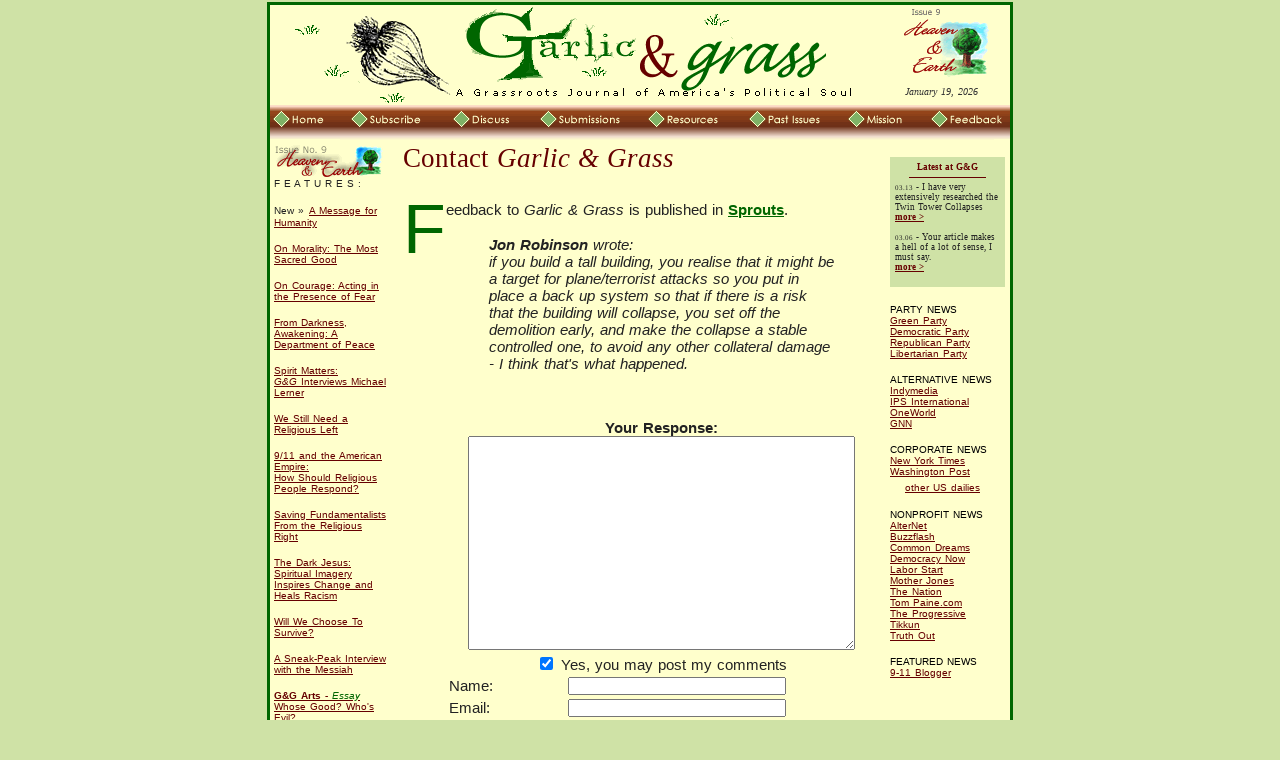

--- FILE ---
content_type: text/html; charset=UTF-8
request_url: http://www.garlicandgrass.org/contact.cfm?sprout=923
body_size: 5685
content:

<!-- HOSTNEXUS SITE -->

<!DOCTYPE HTML PUBLIC "-//W3C//DTD HTML 4.01 Transitional//EN">

<html>
<head>

	<title>
	
		Garlic &amp; Grass :: A Grassroots Journal of America's Political Soul
	
	</title>
    <link rel="stylesheet" href="/g&g.css">
	<link rel="shortcut icon" href="favicon.ico" >
	<meta name="Description" content="Politics of joy and justice. Progress for the people of the entire planet. Garlic & Grass is a Grassroots Journal of America's Political Soul">

	<meta name="Keywords" content="Garlic, Grass, Garlic and Grass, Politics, Grassroots, Liberal Politics, Journal of America, Political Soul, Spirituality, Americas, Progressive, Reform, Media Politics, Elections, Green Politics, Greens, Green Party, Democrats, Republicans, Conservative, Libertarian, Electoral, Elections, Conspiracy, 9-11, Bush, Kerry, Gore, Nader, Ralph Nader, David Cobb, Cobb, Green, Matrix">


<script type="text/javascript">
  var _gaq = _gaq || [];
  _gaq.push(['_setAccount', 'UA-17438137-2']);
  _gaq.push(['_trackPageview']);
  (function() {
    var ga = document.createElement('script'); ga.type = 'text/javascript'; ga.async = true;
    ga.src = ('https:' == document.location.protocol ? 'https://ssl' : 'http://www') + '.google-analytics.com/ga.js';
    var s = document.getElementsByTagName('script')[0]; s.parentNode.insertBefore(ga, s);
  })();
</script>

</head>

<body bgcolor="#cfe2a6" marginheight="2" marginwidth="0" topmargin="2" leftmargin="0">
<a name="Top"></a>
<center>
<table width="746" align="center" bgcolor="#006600" cellpadding="3" cellspacing="0" border="0">

<tr valign="top">
	<td align="center">
	
	
<table width="740" bgcolor="#FFFFCC" cellpadding="0" cellspacing="0" border="0">
<!-- <tr>
	<td width="60">&nbsp;</td>
	<td width="60">&nbsp;</td>
	<td width="30">&nbsp;</td>
	<td width="100">&nbsp;</td>
	<td width="100">&nbsp;</td>
	<td width="80">&nbsp;</td>
	<td width="100">&nbsp;</td>
	<td width="50">&nbsp;</td>
	<td width="30">&nbsp;</td>
	<td width="90">&nbsp;</td>
	</tr> -->
<tr valign="top" height="100">
	<td align="center" width="610"><a href="../"><img src="http://www.garlicandgrass.org/images/title.gif" width="610" height="100" border="0" alt="A Journal of America's Political Soul"></a></td>

	<td width="130" align="center" valign="top"><a href="../"><img src="http://www.garlicandgrass.org/images/rightbutton_issue9.gif" alt="Heaven & Earth: Where Politics and Spirituality Meet" width="88" height="73" vspace="4" border="0"></a><br><span class="date">
	January 19, 2026
			  
				
			&nbsp;<!-- <br>&nbsp; --></span></td>
 		
</tr>
</table>
<table width="740" bgcolor="#FFFFCC" cellpadding="0" cellspacing="0" border="0">
<tr height="35">
	<td width="70"><a href="http://www.garlicandgrass.org"><img src="http://www.garlicandgrass.org/images/nav_1.gif" alt="Home" border="0" height="35" width="70"></a></td>
	<td width="100"><a href="http://www.garlicandgrass.org/subscribe.cfm"><img src="http://www.garlicandgrass.org/images/nav_2.gif" alt="Receive G&G for free..." border="0" height="35" width="100"></a></td>
	<td width="90"><a href="http://www.garlicandgrass.org/sprouts.cfm?issue=9"><img src="http://www.garlicandgrass.org/images/nav_5.gif" alt="SPROUTS - Reader comments, discussion, and feedback..." border="0" height="35" width="90"></a></td>
	<td width="110"><a href="http://www.garlicandgrass.org/submissions.cfm"><img src="http://www.garlicandgrass.org/images/nav_3.gif" alt="Contribute your writings to G&G future issues..." border="0" height="35" width="110"></a></td>
	<td width="100"><a href="http://www.garlicandgrass.org/resources.cfm?issue=9"><img src="http://www.garlicandgrass.org/images/nav_6.gif" alt="More information on the current topic..." border="0" height="35" width="100"></a></td>
	<td width="100"><a href="http://www.garlicandgrass.org/archives.cfm"><img src="http://www.garlicandgrass.org/images/nav_4.gif" alt="Previous topics covered..." border="0" height="35" width="100"></a></td>
	 <td width="80"><a href="http://www.garlicandgrass.org/mission.cfm"><img src="http://www.garlicandgrass.org/images/nav_7.gif" alt="Why Garlic? Why Grass? Why now?" border="0" height="35" width="80"></a></td> 
	<td width="90"><a href="http://www.garlicandgrass.org/contact.cfm"><img src="http://www.garlicandgrass.org/images/nav_8.gif" alt="Contact G&amp;G..." border="0" height="35" width="90"></a></td>
</tr> 
</table>

<table width="740" bgcolor="#FFFFCC" cellpadding="0" cellspacing="0" border="0">
<tr valign="top">


	<td width="120">
	<table width="120" cellpadding="4" cellspacing="0" border="0">
	  <tr>
		<td>




	
	
	

<p><a href="http://www.garlicandgrass.org/index09.cfm"><img src="http://www.garlicandgrass.org/issue9/images/TocLink_9.gif" border="0" vspace="0" hspace="0" WIDTH="112" HEIGHT="34" alt="Issue No. 9 - Heaven & Earth"></a><br>
<span class="small"> F E A T U R E S :<br><br></span>

		
		<FONT size="1">New &raquo;</FONT> <a href="http://www.garlicandgrass.org/special/Michael_Brasunas-Message_for_Humanity.cfm" class="leftlink">A Message for Humanity</a></p>
		
		<p><a href="http://www.garlicandgrass.org/issue9/Paul_Plasencia2.cfm" class="leftlink">On Morality: The Most Sacred Good</a></p>

		<p><a href="http://www.garlicandgrass.org/issue9/Susan_Moon.cfm" class="leftlink">On Courage: Acting in the Presence of Fear</a></p>

		<p><a href="http://www.garlicandgrass.org/issue9/Robert_Koehler.cfm" class="leftlink">From Darkness, Awakening: A Department of Peace</a></p>

		<p><a class="leftlink" href="http://www.garlicandgrass.org/issue9/PerfectCircle_RabbiLerner.cfm">Spirit Matters:<br><i>G&amp;G</i> Interviews Michael Lerner</a></p>
		

         <p><a class="leftlink" href="http://www.garlicandgrass.org/issue9/Michael_Lerner.cfm">We Still Need a Religious Left</a></p>
            
			
		<p><a class="leftlink" href="http://www.garlicandgrass.org/issue9/David_Ray_Griffin.cfm">9/11 and the American Empire:<br> How Should Religious People Respond?</a></p>


		<p><a class="leftlink" href="http://www.garlicandgrass.org/issue9/Paul_Plasencia.cfm">Saving Fundamentalists From the Religious Right</a></p>
			

		<p><a class="leftlink" href="http://www.garlicandgrass.org/issue9/China_Galland.cfm">The Dark Jesus: Spiritual Imagery Inspires Change and Heals Racism</a></p>
	

        <p><a class="leftlink" href="http://www.garlicandgrass.org/issue9/Jared_Diamond.cfm">Will We Choose To Survive?</a></p>

 	
        <p><a class="leftlink" href="http://www.garlicandgrass.org/issue9/Sven_Eberlein.cfm">A Sneak-Peak Interview with the Messiah</a><br></p>
           

		<p><a class="leftlink" href="http://www.garlicandgrass.org/issue9/Arts_Alan_Morse.cfm"><span style="color: #060; text-decoration: none; font-weight: normal"><b><font color="660000">G&amp;G Arts - </font></b><span class="gg">Essay</span></span><br>Whose Good? Who's Evil?</a></p>
		<hr width="40" size="0" noshade>
	
<p><span style="font-size:10px; font-family:Verdana,Arial; color: #555555">


<SCRIPT LANGUAGE="Javascript">
<!--
page=window.location.href;
if ((page.indexOf("issue") < 0) && (page.indexOf("index") < 0))
		document.write("G&amp;G Issues:</span><p>")
	else  
		document.write("More G&amp;G:</span><p>");

for (var issue=9; issue>=1; issue--)
	{
	var dir="issue"+issue;
	var file="index0"+issue;
	issuelink="<p><a href=\"http://www.garlicandgrass.org/"+file+".cfm\"><img src=\"http://www.garlicandgrass.org/"+dir+"/images/TocLink_"+issue+".gif\" border=\"0\" width=\"112\" vspace=\"8\" hspace=\"0\" alt=\"Read Issue No."+issue+"\"></a>"
	//document.write("<br><br>look for "+dir+"<br>And the file is "+file);
	if ((page.indexOf(dir) > 0) || (page.indexOf(file) > 0))
		document.write(" ")
	else  
		document.write(issuelink);
	}

-->
</SCRIPT>
		<!--
		<p><small>Special</small> &raquo; <a class="leftlink" href="http://www.garlicandgrass.org/special/MLKDay_speech_Beyond_Vietnam.cfm">MLK Day: King's "Beyond Vietnam" Speech</a>
		-->
		
		
		
			

	
	
			</td>
		  </tr>
		</table>
	
		</td>
		
		<td align="center" width="500">
			 <table width="480" align="center" border="0" bgcolor="#FFFFCC">
				<tr valign="top">
					<td width="480" align="left"> 
						

<p class="headline">Contact <span class="gg">Garlic &amp; Grass</span></p>

<p class="dropper">Feedback to <span class="gg">Garlic &amp; Grass</span> is published in <a href="sprouts.cfm"><strong>Sprouts</strong></a>. <!-- Give in to the temptation and let fly with your own comments and responses: -->
<form action="contact_handler.cfm" method="post">
<table border="0" align="center">

 <tr>
	<td align="center" colspan="2"><!-- Comments <br> -->
	
		<input type="hidden" name="issue" value="6">		
		<input type="hidden" name="responseto" value="923">
		<blockquote style="font-style:italic; text-align:left"><b>Jon Robinson</b>  wrote:<br>
			if you build a tall building, you realise that it might be a target for plane/terrorist attacks so you put in place a back up system so that if there is a risk that the building will collapse, you set off the demolition early, and make the collapse a stable controlled one, to avoid any other collateral damage - I think that's what happened. <P><br>
		</blockquote>
		
		<b>Your Response:</b><br>
		<textarea name="comments" cols="46" rows="14"></textarea>
		
	</td>
</tr>
 <tr>
	<td align="center" colspan="2">
	<input name="sprouts" value="yes" type="checkbox" checked> Yes, you may post my comments<!--  in <a href="sprouts.cfm"><em><i>Sprouts</i></em></a> --></td>
</tr>
<tr>
	<td>Name:</td>
	<td><input name="name" value="" size="30"  class="input" maxlength="120"></td>
</tr>
<tr>
	<td>Email:</td>
	<td><input name="email" value="" size="30"  class="input"  maxlength="120"></td>
</tr>
<tr>
	<td>Town, City:</td>
	<td><input name="city" value="" size="30"  class="input" maxlength="120"><font size="1">(optional)</font></td>
</tr>
<tr>
	<td>State, Country:</td>
	<td><input name="state" value="" size="30"  class="input" maxlength="120"><font size="1">(optional)</font></td>
</tr>

<tr>
	<td colspan=2><br><br><img align=right src=http://www.garlicandgrass.org/images/check0.gif border=4 alt="check">
	Type the word shown in the box at right.
	<br>&nbsp;&nbsp;&nbsp;&nbsp;<input name="checktext" size=8 maxlength=10></td>
</tr>

<tr>
	<td  align="center" colspan="2"><input name="action" value="Send" type="submit"></td>
</tr>
</table>
</form>



<p>&nbsp;<p class="dropper">Also consider submitting your own writing to 
<span class="gg">Garlic &amp; Grass</span> for publication in future issues. For information and topics on future issues, see <a href="submissions.cfm"><b>guidelines and topics of upcoming issues</b></a>. The folks on the <a href="staff.cfm"><b>editorial staff</b></a> of <span class="gg">G&amp;G</span> are always looking for new voices.<!--  -->

<p>&nbsp;
<div align="center">
<p><b><!-- <a href="emailer.cfm?name=feedback&domain=garlicandgrass&tld=org"> -->{feedback} {at} {garlicandgrass} {dot} {org}</a><br>

San Francisco, CA 94110 &nbsp; USA
</b>
</div>

<!-- 
<p>&nbsp;<p class="dropper">The folks at <span class="gg">Garlic &amp; Grass</span> include: <p>
<b>Tony Brasunas</b>, Publisher<br>
<b>Sven Eberlein</b>, Contributing Editor<br>
<b>Rob Arnow</b>, Contributing Editor<br>
<b>Mark Dallas</b>, Contributing Editor<br> -->

<!-- <p>&nbsp;
<p class="dropper">The folks on the <a href="staff.cfm">editorial staff</a> of <span class="gg">Garlic &amp; Grass</span> are always looking  -->





<p align="right">
</p>
		</td>
			</tr>
		</table> 
	</td>
	
	<td width="120"><br>
	
<!-- IN BLOGBOX -->










<style type="text/css">
.blogbox { 
	background-color: #cfe2a6;
	margin-right:5px;
	padding:5px;
	font-size:9px;
	font-family: verdana;
	}
.bbname {
	font-size: 9px;
	color: #660000;
	font-weight: bold;
 }
.bbdate {
	font-size: 7px;
 }
.bbtitle {
	font-size: 9px;
	color: #660000;
	font-weight: bold;
	text-align: center;
	}
.bblink {
	color:660000;
	text-decoration:underline;
	font-weight:bold;
 }
</style>



<div class="blogbox">
<div class="bbtitle">Latest at G&amp;G<hr width="75" size="0" color="#660000"></div>



	
 
	<div style="margin-bottom:10px;">	
	<span class="bbdate">03.13</span> -  I have very extensively researched the Twin Tower Collapses<br> 
				
		<a class="bblink" href="http://www.garlicandgrass.org/issue6/Dave_Heller.cfm#1003">more&nbsp;></a>
	
	</div>
	
 
	<div style="margin-bottom:10px;">	
	<span class="bbdate">03.06</span> -  Your article makes a hell of a lot of sense, I must say.<br> 
				
		<a class="bblink" href="http://www.garlicandgrass.org/issue6/Dave_Heller.cfm#1000">more&nbsp;></a>
	
	</div>
	

</div>
<br>

	
		<!-- <p>&nbsp;<p> --><span class="righthead">PARTY NEWS</span><br>
	    <a class="rightlink" target="_blank" href="http://www.gp.org/">Green Party</a>	
	<br><a class="rightlink" target="_blank" href="http://www.dnc.org/">Democratic Party</a>
	<br><a class="rightlink" target="_blank" href="http://www.rnc.org/">Republican Party</a>
	<br><a class="rightlink" target="_blank" href="http://www.lp.org/">Libertarian Party</a>
	<!-- <br><br><a class="rightlink" href="http://www.washingtonpost.com/wp-dyn/politics/fedpage/todayincongress/index.html">Today in Congress</a>
<p>&nbsp;
 -->

	<p><span class="righthead">ALTERNATIVE NEWS</span>
	<br><!-- alternative<br> -->

		<a target="_blank" class="rightlink" href="http://www.indymedia.org/">Indymedia</a><br>
		<a target="_blank" class="rightlink" href="http://www.ipsnews.org/">IPS International</a><br>
		<a target="_blank" class="rightlink" href="http://www.oneworld.net/">OneWorld</a><br>
		<a target="_blank" class="rightlink" href="http://www.gnn.tv/">GNN</a><br>		
		
	<p><span class="righthead">CORPORATE NEWS</span><br>
	<a target="_blank" class="rightlink" href="http://www.NYtimes.org/">New York Times</a><br>
	<a target="_blank" class="rightlink" href="http://www.washingtonpost.com/">Washington Post</a><br>&nbsp;&nbsp;
	<a target="_blank" class="rightlink" href="http://www.commondreams.org/usnews.htm">other US dailies</a>
			
	<p><span class="righthead">NONPROFIT NEWS</span><br>
 	<a target="_blank" class="rightlink" href="http://www.alternet.org/">AlterNet</a><br>			
	<a target="_blank" class="rightlink" href="http://www.buzzflash.org/">Buzzflash</a><br>		
	<a target="_blank" class="rightlink" href="http://www.commondreams.org/">Common Dreams</a><br>
	<a target="_blank" class="rightlink" href="http://www.democracynow.org/">Democracy Now</a><br>
	
	<a target="_blank" class="rightlink" href="http://www.labourstart.org/cgi-bin/dbman/db.cgi?uid=default&db=default&view_records=View+Records&mh=100&sb=4&ww=1&so=descend&Country=USA">Labor Start</a><br>		
	<a target="_blank" class="rightlink" href="http://www.motherjones.org/">Mother Jones</a><br>		
	<a target="_blank" class="rightlink" href="http://www.thenation.org/">The Nation</a><br>	
	<a target="_blank" class="rightlink" href="http://www.tompaine.com/">Tom Paine.com</a><br>
	<a target="_blank" class="rightlink" href="http://www.progressive.org/">The Progressive</a><br>		
	<a target="_blank" class="rightlink" href="http://www.tikkun.org">Tikkun</a><br>
	<a target="_blank" class="rightlink" href="http://www.truthout.org/">Truth Out</a><br>	
	

			<!-- <br>

	<a target="_blank" class="rightlink" href="http://www.prospect.org/">American Prospect</a><br>	-->	

	<p><span class="righthead">FEATURED NEWS</span>
	<br><!-- alternative<br> -->
		<a target="_blank" class="rightlink" href="http://www.911blogger.com/">9-11 Blogger</a><br>

	</td>
	</tr>
	
	<tr>
	<td align="center" colspan="3"><p>&nbsp;<p>
<a href="http://www.garlicandgrass.org">Front Page</a> | 
<a href="http://www.garlicandgrass.org/contact.cfm">Contact</a> | 
<a href="http://www.garlicandgrass.org/subscribe.cfm">Subscribe</a><br>
	<font size="1" color="#aaaa99">most content &copy; 2026 garlic &amp; grass</font></td></tr></table></tr></td></table></body></html>


--- FILE ---
content_type: text/css
request_url: http://www.garlicandgrass.org/g&g.css
body_size: 1086
content:
@charset "utf-8";
/* CSS Document */


p, body, td, ol, ul, table { 
	font-size: 15px;
	font-family:   Verdana, Arial, Helvetica, Geneva;
	color: #222222;
	word-spacing: 1px;
	}
		
P.dropper:first-letter { 
	font-size: 70px;
	color: #006600;
	float: left;
	line-height: 80%
	 }

		
P.dropper-red:first-letter { 
	font-size: 70px;
	color: #9F5F4C; 
	float: left;
	line-height: 80%
	 }

P.dropper-spaced:first-letter { 
	font-size: 190%;
	color: #006600;
	font-weight: bold;
	line-height: 1em;
      }
	
h1 {
	font: 21px Trebuchet MS;
	color: #600;
	}
	
h2 {
	font: bold 19px Arial;
	color: #7fb266;
	}
	
h3 {
	font-size: 18px;
	font-weight: bold;
	font-family: Trebuchet MS;
	color: #7fb266;
	}
	
h4 {
	font: bold 16px Trebuchet MS;
	color: #7fb266;
	}
		
h5 {
	font: 15px Arial;
	color: #777;
	}
	
	
.title {
	font: 24px italic bold Trebuchet MS;
	color: #600;
	}	
.headline {
	font: 27px Trebuchet MS;
	color: #600;
	}
.headline2 {
	font-weight: bold;
	color: #600;
	font-size: 17px;
	}

li, dd {	
	font-size: 14px;
	font-family:   Verdana, Arial, Helvetica, Geneva;
	color: #222222;
	margin-bottom: 12px;
	}
.index {
	margin-bottom: 36px;
	}
.spaced, .dropper-spaced {
	line-height: 1.4em;
	}
.tight {
	font-family:   Arial, Helvetica, Geneva;
	color: #222222;
	margin-bottom: 2px;
	}
.small {
	font-size: 10px;
	}
strong {
	font: bold italic;
	color: #060;
	}
em {
	font-weight: bold;
	font-style: normal;
	color: #600;
	}
.highlight {
  background-color: #cfe2a6;
	}
.input {
  font-size: 11px;
  font-family: Courier;
	}
.byline {
	font-weight: bold;
	font-size: 12px;
	}
.gg {
	font-style: italic;
	}
.epigraph {
	margin: 8px;
	font-size: 95%;
	font-style:italic;
}
.dateline {
	font: italic 10pt Times New Roman;
	color: #333;
	}	
.date {
	font-size: 10px; 
	font-family: Verdana;
	color: #333;
	font-style: italic;
	}	
.lefthead {
	font: bold 14px Arial;
	color: #000000;
	}
.righthead {
	font-family: Verdana, Arial, Helvetica, sans-serif;
	font-size: 10px;
	color: #000;
	}
.pullquote {
	width: 50%;
	float: right;
	margin: 15px;
	text-align:center;
}
.sproutname {
	font-weight: bold;
	font-style: italic;
	}

.photo-block {
	float: right;
	margin: 0 0 15px 15px;
	width: -moz-min-content;
	width: -webkit-min-content;
	width: min-content; 
}
	.photo-block .caption  {
		font-size: 80%;
		text-align:center;
		display:block;
	}
A, A:visited {
	color: #060;
	}
A:active {
	color: #060;
	}
A:hover {
	color: #7fb266;
	text-decoration: none;
	}
A.indexlink, A.indexlink:visited {
	font-weight: bold;
	}
A.leftlink, A.leftlink:visited {
	color: #660000;
	font-size: 10px;
	font-family: Verdana, Century Gothic, Arial;
	}
A.leftlink:active {
	color: #060;
	}
A.leftlink:hover {
	color: #060;
	text-decoration: none;
	}
A.rightlink, A.rightlink:visited {
	color: #600;
	font-size: 10px;
	font-family: Century Gothic, Verdana, Arial;
	}
A.rightlink:active {
	color: #060;
	}
A.rightlink:hover {
	color: #060;
	text-decoration: none;
	}
A.footerlink, A.footerlink:visited {
	color: #999977;
	text-decoration: none;
	}
A.footerlink:active {
	color: #060;
	}
A.footerlink:hover {
	color: #060;
	text-decoration: underline;
	}
